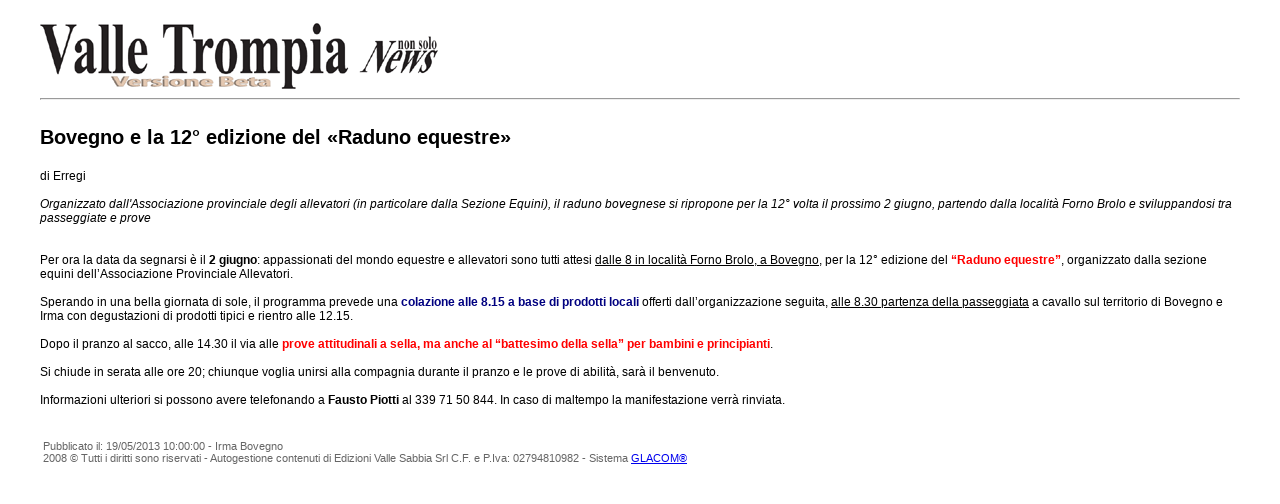

--- FILE ---
content_type: text/html; charset=UTF-8
request_url: http://valtrompianews.it/index.php?l=it&idn=1&art=21745&mag=visualizzaperlastampa
body_size: 1502
content:
					
<!doctype html public "-//W3C//DTD HTML 4.01 Transitional//EN" "http://www.w3.org/TR/html4/loose.dtd"> 
<html>
	<head>
	  <title>Bovegno e la 12° edizione del «Raduno equestre»</title>
	  <meta name="keywords" content="">
	  <meta name="OriginalPublicationDate" content="2013-05-19 10:00:00"> 
	  <meta name="UKFS_URL" content=""> 
	  <meta name="IFS_URL" content=""> 
	  <meta name="ROBOTS" content="NOINDEX,NOFOLLOW,NOARCHIVE"> 
	  <meta http-equiv="Content-Type" content="text/html;charset=UTF-8"> 
	  <link type="text/css" rel="stylesheet" href="http://valtrompianews.it/./personalizzazione/tpl/files/print.css">
	</head>
	<body bgcolor="#ffffff" text="#000000" topmargin="0" leftmargin="0" marginheight="0" marginwidth="0">
		<div id="logo"><img src="http://valtrompianews.it/./personalizzazione/tpl/files/intestazione.gif"></div>
		<hr>
		
		<div class="titolo">Bovegno e la 12° edizione del «Raduno equestre»</div>
		di Erregi  <br><br>
		<i>Organizzato dall'Associazione provinciale degli allevatori (in particolare dalla Sezione Equini), il raduno bovegnese si ripropone per la 12° volta il prossimo 2 giugno, partendo dalla località Forno Brolo e sviluppandosi tra passeggiate e prove</i>
		<br><br>
		
		<div> </div>
<div>Per ora la data da segnarsi è il<strong> 2 giugno</strong>: appassionati del mondo equestre e allevatori sono tutti attesi <u><span style="color: rgb(0, 0, 0);">dalle 8 in località Forno Brolo, a Bovegno,</span></u><span style="color: rgb(0, 0, 0);"> per la 12° edizione del </span><span style="color: rgb(255, 0, 0);"><strong>“Raduno equestre”</strong></span>, organizzato dalla sezione equini dell’Associazione Provinciale Allevatori.</div>
<div> </div>
<div>Sperando in una bella giornata di sole, il programma prevede una <span style="color: rgb(0, 0, 128);"><strong>colazione alle 8.15 a base di prodotti locali </strong></span>offerti dall’organizzazione seguita, <u>alle 8.30 partenza della passeggiata</u> a cavallo sul territorio di Bovegno e Irma con degustazioni di prodotti tipici e rientro alle 12.15.</div>
<div> </div>
<div>Dopo il pranzo al sacco, alle 14.30 il via alle<span style="color: rgb(0, 0, 128);"><strong> </strong><span style="color: rgb(255, 0, 0);"><strong>prove attitudinali a sella, ma anche al “battesimo della sella” per bambini e principianti</strong></span></span>.</div>
<div> </div>
<div>Si chiude in serata alle ore 20; chiunque voglia unirsi alla compagnia durante il pranzo e le prove di abilità, sarà il benvenuto.</div>
<div> </div>
<div>Informazioni ulteriori si possono avere telefonando a<span style="color: rgb(255, 0, 0);"><strong> </strong></span><strong><span style="color: rgb(0, 0, 0);">Fausto Piotti </span></strong><span style="color: rgb(0, 0, 0);">al 339 71 50 844</span>. In caso di maltempo la manifestazione verrà rinviata.</div>
		<div class='images'>
			
			
			
			
		</div>
		<div class="footer">
			&nbsp;Pubblicato il: 19/05/2013 10:00:00 - Irma Bovegno  <br>
			
			&nbsp;2008 &copy; Tutti i diritti sono riservati - Autogestione contenuti di Edizioni Valle Sabbia Srl C.F. e P.Iva: 02794810982 - Sistema <a href='http://www.glacom.it'>GLACOM&reg;</a>
		</div>
	</body>
</html>
